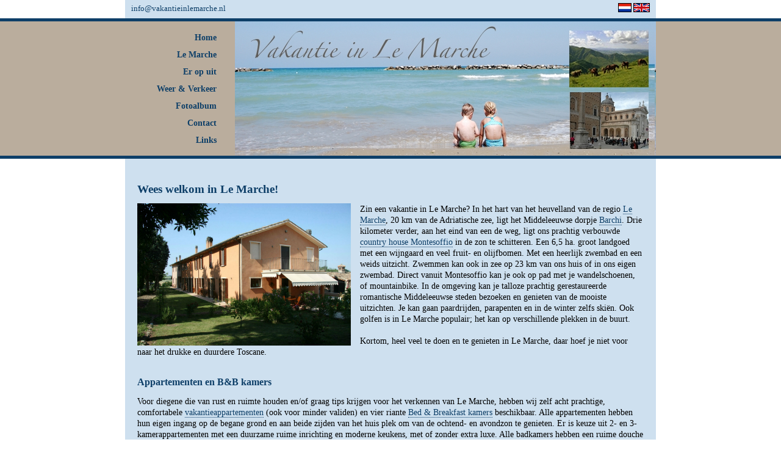

--- FILE ---
content_type: text/html
request_url: https://vakantieinlemarche.nl/
body_size: 1981
content:
<!DOCTYPE HTML PUBLIC "-//W3C//DTD HTML 4.01 Transitional//EN">

<html>
<head>
<meta http-equiv="Content-Type" content="text/html; charset=windows-1250">

<title>Vakantie in Le Marche - Country house Montesoffio</title>	

<meta name="description" content="In het hart van het heuvelland van Le Marche, 20 km van de Adriatische zee, 
vlakbij het dorpje Barchi ligt ons prachtig verbouwde country house in de zon te schitteren. Een 6,5 ha. landgoed 
met een wijngaard, fruit- en olijfbomen, een heerlijk zwembad en een weids uitzicht."></meta>

<meta name="keywords" content="Le Marche, Marche, vakantie, Montesoffio, country house, 
vakantieappartementen, appartementen, Bed & Breakfast, B&B, kamers,
Adriatische zee, Barchi, Middeleeuwse steden, heuvelland,
landgoed, wijngaard, olijfbomen, paardrijden, parapenten, golfen,
Emile Kuypers, Anja Pronker">			

<link rel="stylesheet" href="css/lemarche.css" type="text/css" media="all" />
<!--[if (IE 6)|(IE 7)|(IE 8)]>
<link rel="stylesheet" href="css/lemarcheIE.css" type="text/css" media="all" />
<![endif]-->

<script type="text/javascript">

  var _gaq = _gaq || [];
  _gaq.push(['_setAccount', 'UA-25300066-1']);
  _gaq.push(['_trackPageview']);

  (function() {
    var ga = document.createElement('script'); ga.type = 'text/javascript'; ga.async = true;
    ga.src = ('https:' == document.location.protocol ? 'https://ssl' : 'http://www') + '.google-analytics.com/ga.js';
    var s = document.getElementsByTagName('script')[0]; s.parentNode.insertBefore(ga, s);
  })();

</script>						

</head>

<body>


<div id="titlebar">
	 <!--<div id="pagetitle">Vakantie in Le Marche</div>-->
	 <div id="email">info@vakantieinlemarche.nl</div>
	 <div id="languages"> 
	 	<a href="ned/index.html"><img src="pics/netherlands.gif" height=15></a>
	 	<a href="eng/index.html"><img src="pics/greatbritain.gif" height=15></a>
	 </div>
</div>

<div id="photo-menu">
	 <div id="photo-menu2"> 
	 	  <div id="photo"> </div>
		  <div id="menu">
 				<a href="ned/index.html">Home</a><br>
			   	<a href="ned/lemarche.html">Le Marche</a><br>
			   	<a href="ned/eropuit.html">Er op uit</a><br>
			   	<a href="ned/weerverkeer.html">Weer & Verkeer</a><br>
				<a href="ned/fotoalbum.html">Fotoalbum</a><br>
				<a href="ned/contact.html">Contact</a><br>
				<a href="ned/links.html">Links</a><br>
		  </div>		
	 </div>
</div>

<div id="page">	 <!-- open page div -->
	
	<div id="content"> <!-- open content div -->
		<br>
		<h1>Wees welkom in Le Marche!</h1>
		<p>		
		<img src="pics/huis.jpg" width=350 class="left">
		Zin een vakantie in Le Marche? In het hart van het heuvelland van de regio <a href="www.le-marche.it">Le Marche</a>, 
		20 km van de Adriatische zee,
		ligt het Middeleeuwse dorpje <a href="http://www.comune.barchi.pu.it">Barchi</a>. Drie kilometer verder, 
		aan het eind van een de weg, ligt ons prachtig verbouwde 
		<a href="http://www.montesoffio.com">country house Montesoffio</a> in de zon te schitteren. 
		Een 6,5 ha. groot landgoed met een wijngaard en veel 
		fruit- en olijfbomen. Met een heerlijk zwembad en een weids uitzicht. Zwemmen kan ook in zee op 23 km van ons huis 
		of in ons eigen zwembad. Direct vanuit Montesoffio kan je ook op pad met je wandelschoenen, of mountainbike. 
		In de omgeving kan je talloze prachtig gerestaureerde romantische Middeleeuwse steden bezoeken en 
		genieten van de mooiste uitzichten. Je kan gaan paardrijden, parapenten en in de winter zelfs ski&euml;n. Ook golfen 
		is in Le Marche populair; het kan op verschillende plekken in de buurt.<br>
		<br>
		Kortom, heel veel te doen en te genieten in Le Marche, daar hoef je niet voor naar het drukke en duurdere Toscane.
		<br>
		<br>
		<h2>Appartementen en B&B kamers</h2>
		Voor diegene die van rust en ruimte houden en/of graag tips krijgen voor het verkennen van Le Marche, hebben wij zelf acht
		prachtige, comfortabele <a href="http://www.montesoffio.com/ned/appbb.php">vakantieappartementen</a> (ook voor minder validen) 
		en vier riante <a href="http://www.montesoffio.com/ned/appbb.php">Bed & Breakfast kamers</a> beschikbaar. 
		Alle appartementen hebben hun eigen ingang op de begane grond en aan beide zijden van het huis plek om van de ochtend- en 
		avondzon te genieten. Er is keuze uit 2- en 3-kamerappartementen met een duurzame ruime inrichting en moderne keukens, 
		met of zonder extra luxe. Alle badkamers hebben een ruime douche en een aantal ook een bad. Je slaapt in een lekker, 
		goed en fris bed. In deze gezonde stille omgeving ben je zo onder zeil. Ook als je andere plannen hebt kunnen wij
		je daar vast bij helpen.<br> 
		</p>
		
		<font size="4">
		Voor een uitgebreide informatie en reservering ga naar:
		<a href="http://www.montesoffio.com" target="_blank">www.montesoffio.com</a><br></font>
		<br>
		<br>
		<center>
		<img src="pics/huisNA.jpg" height=118 >
		<img src="pics/kamer1.jpg" height=118 >
		<img src="pics/wijnetiket.jpg" height=118 >
		<img src="pics/kamer2.jpg" height=118 >
		<img src="pics/zwemmen.jpg" height=118 >
		</center>
		<br>
		
		<br><br>
		<div id="fb-root"></div><script src="http://connect.facebook.net/en_US/all.js#xfbml=1"></script>
		<fb:like href="www.vakantieinlemarche.nl" send="true" width="450" show_faces="false" action="like" font="verdana"></fb:like>

		 	
		 	
	</div><!-- close content div -->						  
	<div style="clear: both;">&nbsp;</div>
</div> <!-- close page div -->

<div id="footer">
	 <div id="footercontent"> 
	 <br>
	 Copyright &copy; 2011 Fra le Braccia di Morfeo s.r.l. All rights reserved.<br>
	 Emile Kuypers & Anja Pronker
	 </div>
</div>

</body>
</html>


--- FILE ---
content_type: text/css
request_url: https://vakantieinlemarche.nl/css/lemarche.css
body_size: 755
content:

body {
  font-family: Verdana, san-serif;
  font-size:90%;
  line-height:130%;
  margin: 0 auto;
}


table {
  font-size:95%;
  border-collapse:collapse;
}

td {
	text-align: left;
	padding:5px;
	/*border: 1px dotted black;*/
	border: 0px;
}


h1 {
  font-size:130%;
  color: #0e3f68; /* #3c5628; */
}

h2 {
  font-size:110%;
  color: #0e3f68; /* #3c5628; */
}

h3 {
  font-size:110%;
  font-weight: normal;
}

h4 {
  font-size:95%;
  color: #0e3f68; /* #3c5628; */
}

img {
	border: none;
}

img.left {
	float: left;
	margin: 0 15px 0 0;
}

img.right {
	float: right;
	margin: 0 0 0 15px;
}



#titlebar{
  width: 870px;
  height: 30px;
  margin: 0px;
  /*padding-left: 10px;		*/
  background: #cee0ef; /*#f7edc9;*/
  margin:0px auto;
}

#pagetitle{
  float: left;
  width: 440px;
  height: 25px;
  margin:0px;
  padding-left: 10px;
  padding-top: 10px;
  background: #cee0ef; /*#f6e9cd;*/
  text-align: left;
  font-size: 140%;
  font-weight: bold;
  color: #3c5628;
}

#email{
  float: left;
  width: 440px;
  height: 20px;
  margin:0px;
  padding-left: 10px;
  padding-top: 5px;
  background: #cee0ef; /* #f6e9cd;*/
  text-align: left;
  font-size: 90%;
  font-weight: normal;
  color: #0e3f68; /*#3c5628;*/
}

#languages{
  float: right;
  width: 300px;
  height: 20px;
  margin:0px;
  padding-right: 10px;
  padding-top: 5px;
  background: #cee0ef; /*#f6e9cd;*/
  text-align: right;
  font-size: 80%;
  color: #3c5628;
}


#photo-menu{
  position: relative;		  
  height: 220px;
  background: #baad9d; /*#66979d; #3c5628; */
  border-top: 5px solid;
  border-bottom: 5px solid;
  border-color: #0e3f68; /*#333322; #3c5628;*/
}

#photo-menu2{
  position: relative;			 
  width: 870px;
  height: 220px;
  margin:0px auto;
}

#photo{
  float: right;
  background: url(../pics/zeekids3.jpg);
  width: 690px;
  height: 220px;
  margin: 0px;
}	 

#menu{
  float: left;
  width: 140px;
  height: 160px;
  padding-top: 12px;
  padding-left: 10px;
  margin: 0px;
  background: #baad9d; /*#66979d;*/
  text-align: right;
  line-height: 200%
}

#menu a{
  font-size: 100%;
  font-weight: bold;
  color: #0e3f68; /*#f7edc9;*/
  /*color: #3c5628;	*/
  text-decoration: none;
}

#menu a:hover{
  text-decoration: underline;
}

#page{	   
  width: 870px;	 
  /*height: 300px;	  */
  background: #cee0ef; /*#ffeecc; #f7edc9;*/
  margin: 0px auto;		
  /*padding: 20px;*/
}

#sidebar {
  float:left;
  /*padding: 10px;	 */
  width: 200px;
  background: #dce8d0;
}

#sideboxtitle{
  width: 200px; 
  height: 20px;
  /*margin-top: 10px;
  margin-left: 10px;
  margin-right: 10px;	   */
  padding: 5px;
  background: #775B4D;	
  font-weight: bold;
  font-size: 90%;
  color: #FFFFFF;
}

#sidebox{
  width: 200px; 	  
  margin-bottom:10px;
  /*margin-left: 10px;
  margin-right: 10px;
  padding-right: 10px;*/   
  padding-top: 5px;
  padding-left: 10px;
  padding-bottom: 10px;
  background: #D2B6A8;
  font-size: 80%;
  line-height:200%;
}

#sidebox a{
  color: #A43900;
  text-decoration: none; 
  border-bottom: 1px dotted;
}

#sidebox a:hover{
  text-decoration: none; 
  border-bottom: 1px solid;
}

#content {	 
  position: relative;
  float:left;
  background:  #cee0ef; /*#ffeecc; #f7edc9;*/
  padding-right: 20px;
  padding-left: 20px;
  padding-top: 10px; 
  width: 830px;
}

#content a{
  font-size: 100%;
  font-weight: normal;
  color: #0e3f68; /* #3c5628; */
  text-decoration: none; 
  border-bottom: 1px dotted;
}

#content a:hover{
  text-decoration: none; 
  border-bottom: 1px solid;
}

#quote {
	margin: 0;
	width: 530px;
	padding-left: 10px;
	border-left: 10px solid #775B4D;
	font-style: italic;
	font-size: 90%;
	color: #775B4D;
}

#footer{  
  position: relative;
  height: 60px;
  margin:0px auto;
  background: #baad9d; /*#a5b183;*/
  border-top: 8px solid;
  border-color: #0e3f68; /*#3c5628;*/
}

#footercontent{
  height: 60px;
  width: 850px;
  margin: 0 auto;
  background: #baad9d; 
  font-style: italic;
  font-size: 80%;
  font-weight: bold;
  color: #0e3f68;
}